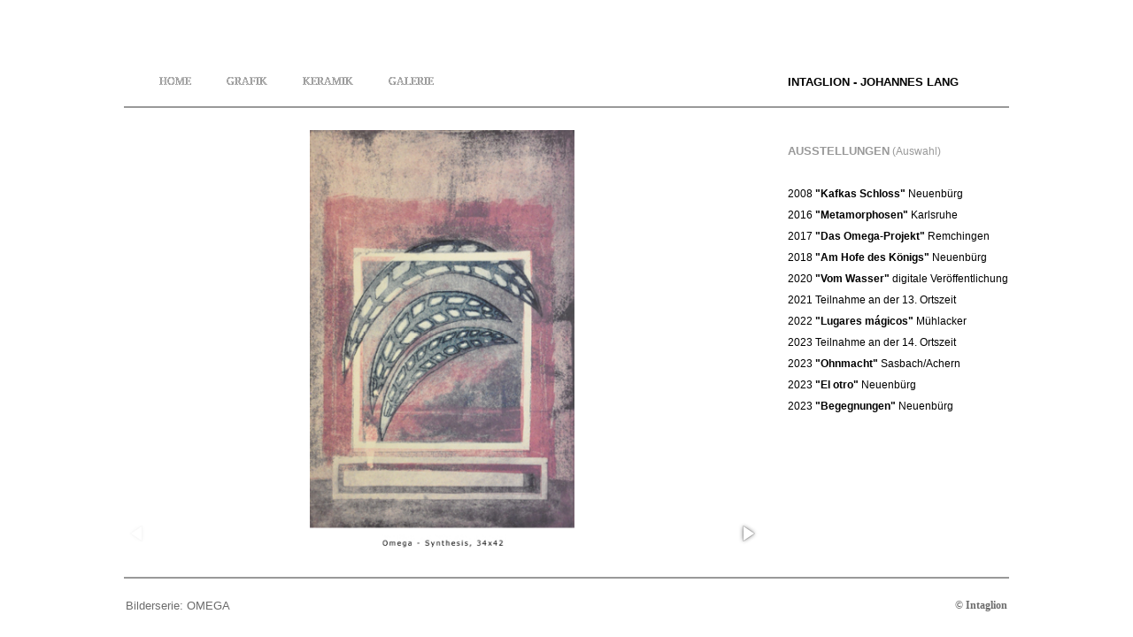

--- FILE ---
content_type: text/html
request_url: http://intaglion.de/ausstellungen.htm
body_size: 1660
content:
<!DOCTYPE html PUBLIC "-//W3C//DTD XHTML 1.0 Transitional//EN" "http://www.w3.org/TR/xhtml1/DTD/xhtml1-transitional.dtd">
<html xmlns="http://www.w3.org/1999/xhtml">
<head>
	<meta http-equiv="Content-Type" content="text/html; charset=utf-8" />

    <link rel="stylesheet" type="text/css" href="css/style.css">

    <!--<script src="http://code.jquery.com/jquery-1.10.2.min.js"></script>-->
    <script src="js/jquery-1.10.2.min.js"></script>

    <!-- Fotorama -->
    <link href="fotorama/fotorama.css" rel="stylesheet">
    <script src="fotorama/fotorama.js"></script>

	<title>INTAGLION - ausstellungen</title>
</head>

<body bgcolor="#FFFFFF">
<font color="#FFFFFF"></font> 
<div id="container">
    	<div id="header"><div class="header-inner">
        	<div id="nav" class="left_frame">
<ul id="menu">
    	<li><a href="index.html">Home</a>        	
      		<ul>
              <li><a href="kontakt.html">Kontakt</a></li>
              <li><a href="Ausstellungen.html">Ausstellungen</a></li>
              <li><a href="Texte.html">Texte</a></li>
              <li><a href="Impressum.html">Impressum</a></li>
              <li><a href="Datenschutz.html">Datenschutz</a></li>
            </ul>

    	  <li><a href="Grafik.html">Grafik</a>
            <ul>
              <li><a href="Metamorphosen.html">Metamorphosen</a></li>
              <li><a href="Argonauten.html">Argonauten</a></li>
              <li><a href="Omega.html">Omega</a></li>
              <li><a href="am hofe.html">Am Hofe</a></li>
              <li><a href="lugares.html">lugares magicos</a></li>
              <li><a href="tsongor.html">Tsongor</a></li>
              <li><a href="dialogo.html">Di&aacute;log</a></li>
              <li><a href="el otro.html">El otro</a></li>
            </ul>
					
    	  <li><a href="Keramik.html">Keramik</a> 
            <ul>
              <li><a href="Objekte.html">Objekte</a></li>
              <li><a href="Vasen.html">Vasen</a></li>
            </ul>
		  </li>		
    	  <li><a href="Galerie.html">Galerie</a>
            <ul>
              <li><a href="Buch.html">Buch</a></li>
              <li><a href="Stelen.html">Stelen</a></li>
              <li><a href="Holzschnitt.html">Holzschnitt</a></li>
            </ul>
		  </li>			
    </ul>
         
        </div>     			
      			<div id="logo" class="right_frame"> 
        			
        <div align="left"><font face="Verdana, Arial, Helvetica, sans-serif" size="2"><b>INTAGLION - JOHANNES LANG</b></font></div>
      			</div>
		 </div>
</div>
        <div id="seperator"></div>

		<div id="content"><div class="content-inner">
        	<div id="image" class="left_frame">
            
                
        <div class="fotorama" 
                    data-width="100%" data-ratio="3/2" data-max-width="100%"
                    data-shuffle="false" data-autoplay="true" data-stopautoplayontouch="false"
                    data-arrows="true" data-click="true" data-swipe="false" data-nav="false" 
                    data-transition="dissolve" data-transition-duration="1000"> 
					<img src="Grafik/omega/Synthesis_kl.jpg">
					<img src="Grafik/omega/Evolution_kl.jpg">
        </div>
      </div>
      <div id="text" class="right_frame"> 
        <p><font color="#999999" face="Verdana, Arial, Helvetica, sans-serif"><font size="2"> 
          <b>AUSSTELLUNGEN</b></font></font><font color="#999999"> (Auswahl)</font><br>
          <br>
          2008 <b>"Kafkas Schloss"</b> Neuenb&uuml;rg<br>
          2016 <b>"Metamorphosen"</b> Karlsruhe<br>
          2017 <b>"Das Omega-Projekt"</b> Remchingen<br>
          2018 <b>"Am Hofe des K&ouml;nigs"</b> Neuenb&uuml;rg<br>
          2020 <b> "Vom Wasser"</b> digitale Ver&ouml;ffentlichung<br>
          2021 Teilnahme an der 13. Ortszeit<br>
          2022 <b> "Lugares m&aacute;gicos"</b> M&uuml;hlacker<br>
          2023 Teilnahme an der 14. Ortszeit<br>
          2023 <b>&quot;Ohnmacht&quot;</b> Sasbach/Achern<br>
          2023 <b>&quot;El otro&quot;</b> Neuenb&uuml;rg<br>
          2023 <b>&quot;Begegnungen&quot; </b>Neuenb&uuml;rg</p>
        <p>&nbsp;</p>
      </div>
        </div>
	</div>
        <div id="seperator"></div>

		<div id="footer"><div class="footer-inner">
            <div id="impressum" class="left_frame">
				<font color="#6c6c6c"><font face="Verdana, Arial, Helvetica, sans-serif" size="2"> 
          			Bilderserie: OMEGA</font></font>
            </div>
            <div id="copyright" class="right_frame">
           	<span>&copy; Intaglion</span></div>
		</div></div>

</div></body>
</html>


--- FILE ---
content_type: text/css
request_url: http://intaglion.de/css/style.css
body_size: 3608
content:
/* CSS Document */ 


#container{ 
	width: 1000px; 
	margin: 20px auto 0; 
	font-family: Tahoma, Geneva, sans-serif; 
	font-size: 12px; 
	background-color: #ffffff; } 
	
#header { 
	width: 100%; 
	height: 100px; 
	background-color: #ffffff; }

.header-inner { 
	padding: 0 0px; 
	background-color: #ffffff; } 

#nav { 
	height: 20px; 
} 

#nav ul { 
	margin: 60px 20px; 
	padding: 0 0px 0; 
	color: #000000; 
} 

/* Main */ 
#menu { 
	width: 100%; 
	margin: 0 0 25px; 
	padding: 25px 0 0 0; 
	list-style: none; 
	background-color: #ffffff;
								
#<font color="">000000</font>; 
	border-radius: 5px; 
} 

#menu li { 
	float: left; 
	padding: 0 0 20px 0; 
	position: relative; 
} 

#menu a { 
	float: left; 
	height: 15px; 
	padding: 0 20px; 
	color: #c0c0c0; 
	text-transform: uppercase; 
	font: 12px/25px verdana; 
	text-decoration: none; 
	text-shadow: 0 0px 0 #000; 
} 

#menu li:hover > a { 
	color: #000000;
} 

*html #menu li a:hover { /* IE6 */ 
	color: #cccccc; 
} 

#menu li:hover > ul { 
	display: block; 
} 

/* Sub-menu */ 
#menu ul { 
	list-style: none; 
	margin: 0; 
	padding: 0; 
	display: none; 
	position: absolute; 
	top: 35px; 
	left: 20px; 
	Z-index: 99999; 
	background-color: #ffffff; 

	-moz-border-radius: 2px; 
	border-radius: 5px; 
	box-shadow: 0 0px 0px #cccccc; 
} 

#menu ul li { 
	float: none; 
	margin: 0; 
	padding: 0; 
	display: block; 
} 

#menu ul li:last-child {
} 

#menu ul a { 
	padding: 10px; 
	height: auto; 
	line-height: 1; 
	display: block; 
	white-space: nowrap; 
	float: none; 
	text-transform: none; 
} 

*html #menu ul a {
 /* IE6 */ 
 	height: 10px; 
	width: 150px; 
} 

*:first-child+html #menu ul a { 
	/* IE7 */ 
	height: 10px; width: 150px; 
} 

#menu ul a:hover { 
	/* background-color: #cccccc; */
	} 
	
#menu ul li:first-child a {
	 border-radius: 5px 5px 0 0; 
} 

#menu ul li:first-child a:hover:after { 
	border-bottom-color: #111; 
} 

#menu ul li:last-child a { 
	border-radius: 0 0 5px 5px; 
} 

/* Clear floated elements */ 

#menu:after { 
	visibility: hidden; 
	display: block; 
	font-size: 0; 
	content: " "; clear: both; height: 0; 
} 

* html #menu { 
	zoom: 1; 
} 

/* IE6 */ *: first-child+html 

#menu { zoom: 1; 
} 

/* IE7 */ 

#logo { 
	height: 35px; 
	float: right; 
	background-color: #ffffff; 
	margin-top: 65px;
} 
#seperator { 
	width: 100%; 
	height: 2px; 
	background-color: #999999; 
} 

#content { 
	width: 100%; 
	height: 530px; 
	background-color: #ffffff; 
} 

.content-inner { 
	padding: 25px 0; 
	//background-color: #FF0; 
} 

#image {
	height: 520px; 
} 

.left_frame{ 
	width: 720px; 
	float: left; 
	padding: 0 10px 10px 0; 
	//background-color: #FFF; } 
	
#text {
	height: 500px; 
	overflow-y: auto; 
} 

#text p { 
	line-height: 2em; 
} 

.right_frame { 
	width: 250px;
	float: right; 
	padding: 0 0 0 10px; 
	background-color: #ffffff; 
} 

#footer { 
	width: 100%; 
	height: 30px; 
	background-color: #ffffff; 
} 
.footer-inner { 
	padding: 10px 2px; 
	//background-color: #FF0; 
} 
#impressum { 
	height: 30px; 
} 

#impressum ul {
	margin: 0; 
	padding: 0; 
} 

#impressum li { 
	list-style: none; 
	float: left; 
	//padding: 55px 25px 0 0; 
	font-weight: bold; 
	padding-right: -15px; 
} 

#impressum li a { 
	text-decoration: none; 
	color: #6C6C6C; 
} 
#impressum li a:hover {
	 color: #fff; 
} 

#impressum a img { 
	padding-top: -5px; 
} 

#copyright { 
	height: 30px; 
	text-align:right; 
	font: bold 12px verdana; 
	color: #6C6C6C; 
	background-color: #ffffff; } 
	
.fotorama__arr {
	top: 95% !important;
}

.volle-breite {
	margin: 25px 130px 0;
}
.volle-hoehe {
	height: 500px;
	padding: 0 0 25px;
}

--- FILE ---
content_type: text/javascript
request_url: http://intaglion.de/fotorama/fotorama.js
body_size: 31947
content:
/*!
 * Fotorama 4.4.6 | http://fotorama.io/license/
 */
!function(a,b,c,d,e){"use strict";function f(a){var b="bez_"+d.makeArray(arguments).join("_").replace(".","p");if("function"!=typeof d.easing[b]){var c=function(a,b){var c=[null,null],d=[null,null],e=[null,null],f=function(f,g){return e[g]=3*a[g],d[g]=3*(b[g]-a[g])-e[g],c[g]=1-e[g]-d[g],f*(e[g]+f*(d[g]+f*c[g]))},g=function(a){return e[0]+a*(2*d[0]+3*c[0]*a)},h=function(a){for(var b,c=a,d=0;++d<14&&(b=f(c,0)-a,!(Math.abs(b)<.001));)c-=b/g(c);return c};return function(a){return f(h(a),1)}};d.easing[b]=function(b,d,e,f,g){return f*c([a[0],a[1]],[a[2],a[3]])(d/g)+e}}return b}function g(){}function h(a,b,c){return Math.max(isNaN(b)?-1/0:b,Math.min(isNaN(c)?1/0:c,a))}function i(a){return a.match(/ma/)&&a.match(/-?\d+(?!d)/g)[a.match(/3d/)?12:4]}function j(a){return yc?+i(a.css("transform")):+a.css("left").replace("px","")}function k(a,b){var c={};return yc?c.transform="translate3d("+(a+(b?.001:0))+"px,0,0)":c.left=a,c}function l(a){return{"transition-duration":a+"ms"}}function m(a,b){return+String(a).replace(b||"px","")||e}function n(a){return/%$/.test(a)&&m(a,"%")}function o(a){return(!!m(a)||!!m(a,"%"))&&a}function p(a,b,c,d){return(a-(d||0))*(b+(c||0))}function q(a,b,c,d){return-Math.round(a/(b+(c||0))-(d||0))}function r(a){var b=a.data();if(!b.tEnd){var c=a[0],d={WebkitTransition:"webkitTransitionEnd",MozTransition:"transitionend",OTransition:"oTransitionEnd otransitionend",msTransition:"MSTransitionEnd",transition:"transitionend"};c.addEventListener(d[jc.prefixed("transition")],function(a){b.tProp&&a.propertyName.match(b.tProp)&&b.onEndFn()},!1),b.tEnd=!0}}function s(a,b,c,d){var e,f=a.data();f&&(f.onEndFn=function(){e||(e=!0,clearTimeout(f.tT),c())},f.tProp=b,clearTimeout(f.tT),f.tT=setTimeout(function(){f.onEndFn()},1.5*d),r(a))}function t(a,b,c){if(a.length){var d=a.data();yc?(a.css(l(0)),d.onEndFn=g,clearTimeout(d.tT)):a.stop();var e=u(b,function(){return j(a)});return a.css(k(e,c)),e}}function u(){for(var a,b=0,c=arguments.length;c>b&&(a=b?arguments[b]():arguments[b],"number"!=typeof a);b++);return a}function v(a,b){return Math.round(a+(b-a)/1.5)}function w(){return w.p=w.p||("https://"===c.protocol?"https://":"http://"),w.p}function x(a){var c=b.createElement("a");return c.href=a,c}function y(a,b){if("string"!=typeof a)return a;a=x(a);var c,d;if(a.host.match(/youtube\.com/)&&a.search){if(c=a.search.split("v=")[1]){var e=c.indexOf("&");-1!==e&&(c=c.substring(0,e)),d="youtube"}}else a.host.match(/youtube\.com|youtu\.be/)?(c=a.pathname.replace(/^\/(embed\/|v\/)?/,"").replace(/\/.*/,""),d="youtube"):a.host.match(/vimeo\.com/)&&(d="vimeo",c=a.pathname.replace(/^\/(video\/)?/,"").replace(/\/.*/,""));return c&&d||!b||(c=a.href,d="custom"),c?{id:c,type:d,s:a.search.replace(/^\?/,"")}:!1}function z(a,b,c){var e,f,g=a.video;return"youtube"===g.type?(f=w()+"img.youtube.com/vi/"+g.id+"/default.jpg",e=f.replace(/\/default.jpg$/,"/hqdefault.jpg"),a.thumbsReady=!0):"vimeo"===g.type?d.ajax({url:w()+"vimeo.com/api/v2/video/"+g.id+".json",dataType:"jsonp",success:function(d){a.thumbsReady=!0,A(b,{img:d[0].thumbnail_large,thumb:d[0].thumbnail_small},a.i,c)}}):a.thumbsReady=!0,{img:e,thumb:f}}function A(a,b,c,e){for(var f=0,g=a.length;g>f;f++){var h=a[f];if(h.i===c&&h.thumbsReady){var i={videoReady:!0};i[Oc]=i[Qc]=i[Pc]=!1,e.splice(f,1,d.extend({},h,i,b));break}}}function B(a){function b(a,b,e){var f=a.children("img").eq(0),g=a.attr("href"),h=a.attr("src"),i=f.attr("src"),j=b.video,k=e?y(g,j===!0):!1;k?g=!1:k=j,c(a,f,d.extend(b,{video:k,img:b.img||g||h||i,thumb:b.thumb||i||h||g}))}function c(a,b,c){var e=c.thumb&&c.img!==c.thumb,f=m(c.width||a.attr("width")),g=m(c.height||a.attr("height"));d.extend(c,{width:f,height:g,thumbratio:Q(c.thumbratio||m(c.thumbwidth||b&&b.attr("width")||e||f)/m(c.thumbheight||b&&b.attr("height")||e||g))})}var e=[];return a.children().each(function(){var a=d(this),f=P(d.extend(a.data(),{id:a.attr("id")}));if(a.is("a, img"))b(a,f,!0);else{if(a.is(":empty"))return;c(a,null,d.extend(f,{html:this,_html:a.html()}))}e.push(f)}),e}function C(a){return 0===a.offsetWidth&&0===a.offsetHeight}function D(a){return!d.contains(b.documentElement,a)}function E(a,b,c){a()?b():setTimeout(function(){E(a,b)},c||100)}function F(a){c.replace(c.protocol+"//"+c.host+c.pathname.replace(/^\/?/,"/")+c.search+"#"+a)}function G(a,b,c){var d=a.data(),e=d.measures;if(e&&(!d.l||d.l.W!==e.width||d.l.H!==e.height||d.l.r!==e.ratio||d.l.w!==b.w||d.l.h!==b.h||d.l.m!==c)){var f=e.width,g=e.height,i=b.w/b.h,j=e.ratio>=i,k="scaledown"===c,l="contain"===c,m="cover"===c;j&&(k||l)||!j&&m?(f=h(b.w,0,k?f:1/0),g=f/e.ratio):(j&&m||!j&&(k||l))&&(g=h(b.h,0,k?g:1/0),f=g*e.ratio),a.css({width:Math.ceil(f),height:Math.ceil(g),marginLeft:Math.floor(-f/2),marginTop:Math.floor(-g/2)}),d.l={W:e.width,H:e.height,r:e.ratio,w:b.w,h:b.h,m:c}}return!0}function H(a,b){var c=a[0];c.styleSheet?c.styleSheet.cssText=b:a.html(b)}function I(a,b,c){return b===c?!1:b>=a?"left":a>=c?"right":"left right"}function J(a,b,c,d){if(!c)return!1;if(!isNaN(a))return a-(d?0:1);for(var e,f=0,g=b.length;g>f;f++){var h=b[f];if(h.id===a){e=f;break}}return e}function K(a,b,c){c=c||{},a.each(function(){var a,e=d(this),f=e.data();f.clickOn||(f.clickOn=!0,d.extend(W(e,{onStart:function(b){a=b,(c.onStart||g).call(this,b)},onMove:c.onMove||g,onEnd:function(d){d.moved||c.tail.checked||b.call(this,a)}}),c.tail))})}function L(a,b){return'<div class="'+a+'">'+(b||"")+"</div>"}function M(a){for(var b=a.length;b;){var c=Math.floor(Math.random()*b--),d=a[b];a[b]=a[c],a[c]=d}return a}function N(a){return"[object Array]"==Object.prototype.toString.call(a)&&d.map(a,function(a){return d.extend({},a)})}function O(a,b){uc.scrollLeft(a).scrollTop(b)}function P(a){if(a){var b={};return d.each(a,function(a,c){b[a.toLowerCase()]=c}),b}}function Q(a){if(a){var b=+a;return isNaN(b)?(b=a.split("/"),+b[0]/+b[1]||e):b}}function R(a,b){a.preventDefault(),b&&a.stopPropagation()}function S(a){return a?">":"<"}function T(a,b){var c=Math.round(b.pos),e=b.onEnd||g;"undefined"!=typeof b.overPos&&b.overPos!==b.pos&&(c=b.overPos,e=function(){T(a,d.extend({},b,{overPos:b.pos,time:Math.max(Hc,b.time/2)}))});var f=d.extend(k(c,b._001),b.width&&{width:b.width});yc?(a.css(d.extend(l(b.time),f)),b.time>10?s(a,"transform",e,b.time):e()):a.stop().animate(f,b.time,Rc,e)}function U(a,b,c,e,f,h){var i="undefined"!=typeof h;if(i||(f.push(arguments),Array.prototype.push.call(arguments,f.length),!(f.length>1))){a=a||d(a),b=b||d(b);var j=a[0],k=b[0],l="crossfade"===e.method,m=function(){if(!m.done){m.done=!0;var a=(i||f.shift())&&f.shift();a&&U.apply(this,a),(e.onEnd||g)(!!a)}},n=e.time/(h||1);c.not(a.addClass(Hb).removeClass(Gb)).not(b.addClass(Gb).removeClass(Hb)).removeClass(Hb+" "+Gb),a.stop(),b.stop(),l&&k&&a.fadeTo(0,0),a.fadeTo(l?n:1,1,l&&m),b.fadeTo(n,0,m),j&&l||k||m()}}function V(a){var b=(a.touches||[])[0]||a;a._x=b.pageX,a._y=b.clientY}function W(c,e){function f(a){return n=d(a.target),t.checked=q=r=!1,l||t.flow||a.touches&&a.touches.length>1||a.which>1||qc&&qc.type!==a.type&&sc||(q=e.select&&n.is(e.select,s))?q:(p="touchstart"===a.type,r=n.is("a, a *",s),V(a),m=qc=a,rc=a.type.replace(/down|start/,"move").replace(/Down/,"Move"),o=t.control,(e.onStart||g).call(s,a,{control:o,$target:n}),l=t.flow=!0,(!p||t.go)&&R(a),void 0)}function h(a){if(a.touches&&a.touches.length>1||Ec&&!a.isPrimary||rc!==a.type||!l)return l&&i(),void 0;V(a);var b=Math.abs(a._x-m._x),c=Math.abs(a._y-m._y),d=b-c,f=(t.go||t.x||d>=0)&&!t.noSwipe,h=0>d;p&&!t.checked?(l=f)&&R(a):(R(a),(e.onMove||g).call(s,a,{touch:p})),t.checked=t.checked||f||h}function i(a){var b=l;t.control=l=!1,b&&(t.flow=!1),!b||r&&!t.checked||(a&&R(a),sc=!0,clearTimeout(tc),tc=setTimeout(function(){sc=!1},1e3),(e.onEnd||g).call(s,{moved:t.checked,$target:n,control:o,touch:p,startEvent:m,aborted:!a||"MSPointerCancel"===a.type}))}function j(){t.flow||setTimeout(function(){t.flow=!0},10)}function k(){t.flow&&setTimeout(function(){t.flow=!1},Gc)}var l,m,n,o,p,q,r,s=c[0],t={};return Ec?(s[Dc]("MSPointerDown",f,!1),b[Dc]("MSPointerMove",h,!1),b[Dc]("MSPointerCancel",i,!1),b[Dc]("MSPointerUp",i,!1)):(s[Dc]&&(s[Dc]("touchstart",f,!1),s[Dc]("touchmove",h,!1),s[Dc]("touchend",i,!1),b[Dc]("touchstart",j,!1),b[Dc]("touchend",k,!1),b[Dc]("touchcancel",k,!1),a[Dc]("scroll",k,!1)),c.on("mousedown",f),vc.on("mousemove",h).on("mouseup",i)),c.on("click","a",function(a){t.checked&&R(a)}),t}function X(a,b){function c(c){j=l=c._x,q=d.now(),p=[[q,j]],m=n=C.noMove?0:t(a,(b.getPos||g)(),b._001),(b.onStart||g).call(A,c)}function e(a,b){s=B.min,u=B.max,w=B.snap,x=a.altKey,z=!1,y=b.control,y||c(a)}function f(e,f){y&&(y=!1,c(e)),C.noSwipe||(l=e._x,p.push([d.now(),l]),n=m-(j-l),o=I(n,s,u),s>=n?n=v(n,s):n>=u&&(n=v(n,u)),C.noMove||(a.css(k(n,b._001)),z||(z=!0,f.touch||Ec||a.addClass(Wb)),(b.onMove||g).call(A,e,{pos:n,edge:o})))}function i(c){if(!y){c.touch||Ec||a.removeClass(Wb),r=(new Date).getTime();for(var e,f,i,j,k,o,q,t,v,z=r-Gc,B=null,C=Hc,D=b.friction,E=p.length-1;E>=0;E--){if(e=p[E][0],f=Math.abs(e-z),null===B||i>f)B=e,j=p[E][1];else if(B===z||f>i)break;i=f}q=h(n,s,u);var F=j-l,G=F>=0,H=r-B,I=H>Gc,J=!I&&n!==m&&q===n;w&&(q=h(Math[J?G?"floor":"ceil":"round"](n/w)*w,s,u),s=u=q),J&&(w||q===n)&&(v=-(F/H),C*=h(Math.abs(v),b.timeLow,b.timeHigh),k=Math.round(n+v*C/D),w||(q=k),(!G&&k>u||G&&s>k)&&(o=G?s:u,t=k-o,w||(q=o),t=h(q+.03*t,o-50,o+50),C=Math.abs((n-t)/(v/D)))),C*=x?10:1,(b.onEnd||g).call(A,d.extend(c,{pos:n,newPos:q,overPos:t,time:C,moved:I?w:Math.abs(n-m)>(w?0:3)}))}}var j,l,m,n,o,p,q,r,s,u,w,x,y,z,A=a[0],B=a.data(),C={};return C=d.extend(W(b.$wrap,{onStart:e,onMove:f,onEnd:i,select:b.select,control:b.control}),C)}function Y(a,b){var c,e,f,h=a[0],i={prevent:{}};return h[Dc]&&h[Dc](Fc,function(a){var h=a.wheelDeltaY||-1*a.deltaY||0,j=a.wheelDeltaX||-1*a.deltaX||0,k=Math.abs(j)>Math.abs(h),l=S(0>j),m=e===l,n=d.now(),o=Gc>n-f;e=l,f=n,k&&i.ok&&(!i.prevent[l]||c)&&(R(a,!0),c&&m&&o||(b.shift&&(c=!0,clearTimeout(i.t),i.t=setTimeout(function(){c=!1},Ic)),(b.onEnd||g)(a,b.shift?l:j)))},!1),i}function Z(){d.each(d.Fotorama.instances,function(a,b){b.index=a})}function $(a){d.Fotorama.instances.push(a),Z()}function _(a){d.Fotorama.instances.splice(a.index,1),Z()}var ab="fotorama",bb="fullscreen",cb=ab+"__wrap",db=cb+"--css2",eb=cb+"--css3",fb=cb+"--video",gb=cb+"--fade",hb=cb+"--slide",ib=cb+"--no-controls",jb=cb+"--no-shadows",kb=cb+"--pan-y",lb=cb+"--rtl",mb=ab+"__stage",nb=mb+"__frame",ob=nb+"--video",pb=mb+"__shaft",qb=mb+"--only-active",rb=ab+"__grab",sb=ab+"__pointer",tb=ab+"__arr",ub=tb+"--disabled",vb=tb+"--prev",wb=tb+"--next",xb=ab+"__nav",yb=xb+"-wrap",zb=xb+"__shaft",Ab=xb+"--dots",Bb=xb+"--thumbs",Cb=xb+"__frame",Db=Cb+"--dot",Eb=Cb+"--thumb",Fb=ab+"__fade",Gb=Fb+"-front",Hb=Fb+"-rear",Ib=ab+"__shadow",Jb=Ib+"s",Kb=Jb+"--left",Lb=Jb+"--right",Mb=ab+"__active",Nb=ab+"__select",Ob=ab+"--hidden",Pb=ab+"--fullscreen",Qb=ab+"__fullscreen-icon",Rb=ab+"__error",Sb=ab+"__loading",Tb=ab+"__loaded",Ub=Tb+"--full",Vb=Tb+"--img",Wb=ab+"__grabbing",Xb=ab+"__img",Yb=Xb+"--full",Zb=ab+"__dot",$b=ab+"__thumb",_b=$b+"-border",ac=ab+"__html",bc=ab+"__video",cc=bc+"-play",dc=bc+"-close",ec=ab+"__caption",fc=ab+"__caption__wrap",gc=ab+"__oooo",hc=d&&d.fn.jquery.split(".");if(!hc||hc[0]<1||1==hc[0]&&hc[1]<8)throw"Fotorama requires jQuery 1.8 or later and will not run without it.";var ic={},jc=function(a,b,c){function d(a){r.cssText=a}function e(a,b){return typeof a===b}function f(a,b){return!!~(""+a).indexOf(b)}function g(a,b){for(var d in a){var e=a[d];if(!f(e,"-")&&r[e]!==c)return"pfx"==b?e:!0}return!1}function h(a,b,d){for(var f in a){var g=b[a[f]];if(g!==c)return d===!1?a[f]:e(g,"function")?g.bind(d||b):g}return!1}function i(a,b,c){var d=a.charAt(0).toUpperCase()+a.slice(1),f=(a+" "+u.join(d+" ")+d).split(" ");return e(b,"string")||e(b,"undefined")?g(f,b):(f=(a+" "+v.join(d+" ")+d).split(" "),h(f,b,c))}var j,k,l,m="2.6.2",n={},o=b.documentElement,p="modernizr",q=b.createElement(p),r=q.style,s=({}.toString," -webkit- -moz- -o- -ms- ".split(" ")),t="Webkit Moz O ms",u=t.split(" "),v=t.toLowerCase().split(" "),w={},x=[],y=x.slice,z=function(a,c,d,e){var f,g,h,i,j=b.createElement("div"),k=b.body,l=k||b.createElement("body");if(parseInt(d,10))for(;d--;)h=b.createElement("div"),h.id=e?e[d]:p+(d+1),j.appendChild(h);return f=["&#173;",'<style id="s',p,'">',a,"</style>"].join(""),j.id=p,(k?j:l).innerHTML+=f,l.appendChild(j),k||(l.style.background="",l.style.overflow="hidden",i=o.style.overflow,o.style.overflow="hidden",o.appendChild(l)),g=c(j,a),k?j.parentNode.removeChild(j):(l.parentNode.removeChild(l),o.style.overflow=i),!!g},A={}.hasOwnProperty;l=e(A,"undefined")||e(A.call,"undefined")?function(a,b){return b in a&&e(a.constructor.prototype[b],"undefined")}:function(a,b){return A.call(a,b)},Function.prototype.bind||(Function.prototype.bind=function(a){var b=this;if("function"!=typeof b)throw new TypeError;var c=y.call(arguments,1),d=function(){if(this instanceof d){var e=function(){};e.prototype=b.prototype;var f=new e,g=b.apply(f,c.concat(y.call(arguments)));return Object(g)===g?g:f}return b.apply(a,c.concat(y.call(arguments)))};return d}),w.csstransforms3d=function(){var a=!!i("perspective");return a};for(var B in w)l(w,B)&&(k=B.toLowerCase(),n[k]=w[B](),x.push((n[k]?"":"no-")+k));return n.addTest=function(a,b){if("object"==typeof a)for(var d in a)l(a,d)&&n.addTest(d,a[d]);else{if(a=a.toLowerCase(),n[a]!==c)return n;b="function"==typeof b?b():b,"undefined"!=typeof enableClasses&&enableClasses&&(o.className+=" "+(b?"":"no-")+a),n[a]=b}return n},d(""),q=j=null,n._version=m,n._prefixes=s,n._domPrefixes=v,n._cssomPrefixes=u,n.testProp=function(a){return g([a])},n.testAllProps=i,n.testStyles=z,n.prefixed=function(a,b,c){return b?i(a,b,c):i(a,"pfx")},n}(a,b),kc={ok:!1,is:function(){return!1},request:function(){},cancel:function(){},event:"",prefix:""},lc="webkit moz o ms khtml".split(" ");if("undefined"!=typeof b.cancelFullScreen)kc.ok=!0;else for(var mc=0,nc=lc.length;nc>mc;mc++)if(kc.prefix=lc[mc],"undefined"!=typeof b[kc.prefix+"CancelFullScreen"]){kc.ok=!0;break}kc.ok&&(kc.event=kc.prefix+"fullscreenchange",kc.is=function(){switch(this.prefix){case"":return b.fullScreen;case"webkit":return b.webkitIsFullScreen;default:return b[this.prefix+"FullScreen"]}},kc.request=function(a){return""===this.prefix?a.requestFullScreen():a[this.prefix+"RequestFullScreen"]()},kc.cancel=function(){return""===this.prefix?b.cancelFullScreen():b[this.prefix+"CancelFullScreen"]()});var oc,pc,qc,rc,sc,tc,uc=d(a),vc=d(b),wc="quirks"===c.hash.replace("#",""),xc=jc.csstransforms3d,yc=xc&&!wc,zc=xc||"CSS1Compat"===b.compatMode,Ac=kc.ok,Bc=navigator.userAgent.match(/Android|webOS|iPhone|iPad|iPod|BlackBerry|Windows Phone/i),Cc=!yc||Bc,Dc="addEventListener",Ec=a.navigator.msPointerEnabled,Fc="onwheel"in b.createElement("div")?"wheel":b.onmousewheel!==e?"mousewheel":"DOMMouseScroll",Gc=250,Hc=300,Ic=1400,Jc=5e3,Kc=2,Lc=64,Mc=500,Nc=333,Oc="$stageFrame",Pc="$navDotFrame",Qc="$navThumbFrame",Rc=f([.1,0,.25,1]);jQuery.Fotorama=function(a,f){function i(){d.each(jd,function(a,b){if(!b.i){b.i=Vd++;var c=y(b.video,!0);if(c){var d={};b.video=c,b.img||b.thumb?b.thumbsReady=!0:d=z(b,jd,Rd),A(jd,{img:d.img,thumb:d.thumb},b.i,Rd)}}})}function j(a){var b="keydown."+ab,c="keydown."+ab+Sd,d="resize."+ab+Sd;a?(vc.on(c,function(a){md&&27===a.keyCode?(R(a),ad(md,!0,!0)):(Rd.fullScreen||f.keyboard&&!Rd.index)&&(27===a.keyCode?(R(a),Rd.cancelFullScreen()):39===a.keyCode||40===a.keyCode&&Rd.fullScreen?(R(a),Rd.show({index:">",slow:a.altKey,user:!0})):(37===a.keyCode||38===a.keyCode&&Rd.fullScreen)&&(R(a),Rd.show({index:"<",slow:a.altKey,user:!0})))}),Rd.index||vc.off(b).on(b,"textarea, input, select",function(a){!pc.hasClass(bb)&&a.stopPropagation()}),uc.on(d,Rd.resize)):(vc.off(c),uc.off(d))}function r(b){b!==r.f&&(b?(a.html("").addClass(ab+" "+Td).append(Zd).before(Xd).before(Yd),$(Rd)):(Zd.detach(),Xd.detach(),Yd.detach(),a.html(Wd.urtext).removeClass(Td),_(Rd)),j(b),r.f=b)}function s(){jd=Rd.data=jd||N(f.data)||B(a),kd=Rd.size=jd.length,!id.ok&&f.shuffle&&M(jd),i(),re=W(re),kd&&r(!0)}function v(){var a=2>kd||md;ue.noMove=a||Bd,ue.noSwipe=a||!f.swipe,_d.toggleClass(rb,!ue.noMove&&!ue.noSwipe),Ec&&Zd.toggleClass(kb,!ue.noSwipe)}function w(a){a===!0&&(a=""),f.autoplay=Math.max(+a||Jc,1.5*Ed)}function x(a){return a?"add":"remove"}function C(){Rd.options=f=P(f),Bd="crossfade"===f.transition||"dissolve"===f.transition,vd=f.loop&&(kd>2||Bd),Ed=+f.transitionduration||Hc,Gd="rtl"===f.direction;var a={add:[],remove:[]};kd>1?(wd=f.nav,yd="top"===f.navposition,a.remove.push(Nb),de.toggle(f.arrows)):(wd=!1,de.hide()),xc(),Bc(),f.autoplay&&w(f.autoplay),Cd=m(f.thumbwidth)||Lc,Dd=m(f.thumbheight)||Lc,ve.ok=xe.ok=f.trackpad&&!Cc,v(),Uc(f,!0),xd="thumbs"===wd,xd?(mc(kd,"navThumb"),ld=ie,Qd=Qc,H(Xd,d.Fotorama.jst.style({w:Cd,h:Dd,b:f.thumbborderwidth,m:f.thumbmargin,s:Sd,q:!zc})),fe.addClass(Bb).removeClass(Ab)):"dots"===wd?(mc(kd,"navDot"),ld=he,Qd=Pc,fe.addClass(Ab).removeClass(Bb)):(wd=!1,fe.removeClass(Bb+" "+Ab)),wd&&(yd?ee.insertBefore($d):ee.insertAfter($d),sc.nav=!1,sc(ld,ge,"nav")),zd=f.allowfullscreen,zd?(me.appendTo($d),Ad=Ac&&"native"===zd):(me.detach(),Ad=!1),a[x(Bd)].push(gb),a[x(!Bd)].push(hb),a[x(Gd)].push(lb),Fd=f.shadows&&!Cc,a[x(!Fd)].push(jb),jc(),Zd.addClass(a.add.join(" ")).removeClass(a.remove.join(" ")),se=d.extend({},f)}function V(a){return 0>a?(kd+a%kd)%kd:a>=kd?a%kd:a}function W(a){return h(a,0,kd-1)}function Z(a){return vd?V(a):W(a)}function Fb(a){return a>0||vd?a-1:!1}function Gb(a){return kd-1>a||vd?a+1:!1}function Hb(){je.min=vd?-1/0:-p(kd-1,te.w,f.margin,pd),je.max=vd?1/0:-p(0,te.w,f.margin,pd),je.snap=te.w+f.margin}function Ib(){ke.min=Math.min(0,te.W-ge.width()),ke.max=0,ge.toggleClass(rb,!(we.noMove=ke.min===ke.max))}function Wb(a,b,c){if("number"==typeof a){a=new Array(a);var e=!0}return d.each(a,function(a,d){if(e&&(d=a),"number"==typeof d){var f=jd[V(d)];if(f){var g="$"+b+"Frame",h=f[g];c.call(this,a,d,f,h,g,h&&h.data())}}})}function bc(a,b,c,d){(!Hd||"*"===Hd&&d===ud)&&(a=o(f.width)||o(a)||Mc,b=o(f.height)||o(b)||Nc,Rd.resize({width:a,ratio:f.ratio||c||a/b},0,d===ud?!0:"*"))}function hc(a,b,c,e,g){Wb(a,b,function(a,h,i,j,k,l){function m(a){var b=V(h);Vc(a,{index:b,src:v,frame:jd[b]})}function n(){s.remove(),d.Fotorama.cache[v]="error",i.html&&"stage"===b||!w||w===v?(!v||i.html||q?"stage"===b&&(j.trigger("f:load").removeClass(Sb+" "+Rb).addClass(Tb),m("load"),bc()):(j.trigger("f:error").removeClass(Sb).addClass(Rb),m("error")),l.state="error",!(kd>1)||i.html||i.deleted||i.video||q||(i.deleted=!0,Rd.splice(h,1))):(i[u]=v=w,hc([h],b,c,e,!0))}function o(){var a=r.width,g=r.height,k=a/g;t.measures={width:a,height:g,ratio:k},bc(a,g,k,h),s.off("load error").addClass(Xb+(q?" "+Yb:"")).prependTo(j),G(s,c||te,e||i.fit||f.fit),d.Fotorama.cache[v]=l.state="loaded",setTimeout(function(){j.trigger("f:load").removeClass(Sb+" "+Rb).addClass(Tb+" "+(q?Ub:Vb)),"stage"===b&&m("load")},5)}function p(){var a=10;E(function(){return!Od||!a--&&!Cc},function(){o()})}if(j){var q=Rd.fullScreen&&i.full&&i.full!==i.img&&!l.$full&&"stage"===b;if(!l.$img||g||q){var r=new Image,s=d(r),t=s.data();l[q?"$full":"$img"]=s;var u="stage"===b?q?"full":"img":"thumb",v=i[u],w=q?null:i["stage"===b?"thumb":"img"];if("navThumb"===b&&(j=l.$wrap),!v)return n(),void 0;d.Fotorama.cache[v]?!function x(){"error"===d.Fotorama.cache[v]?n():"loaded"===d.Fotorama.cache[v]?setTimeout(p,0):setTimeout(x,100)}():(d.Fotorama.cache[v]="*",s.on("load",p).on("error",n)),l.state="",r.src=v}}})}function ic(a){jc(!0),Ee.appendTo(a),De=0,Fe(),Ce=setInterval(Fe,200)}function jc(a){a||Ee.detach(),clearInterval(Ce)}function lc(){var a=Rd.activeFrame[Oc];a&&!a.data().state&&(ic(a),a.on("f:load f:error",function(){a.off("f:load f:error"),jc()}))}function mc(a,b){Wb(a,b,function(a,c,e,g,h,i){g||(g=e[h]=Zd[h].clone(),i=g.data(),i.data=e,"stage"===b?(e.html&&d('<div class="'+ac+'"></div>').append(e._html?d(e.html).removeAttr("id").html(e._html):e.html).appendTo(g),f.captions&&e.caption&&d(L(ec,L(fc,e.caption))).appendTo(g),e.video&&g.addClass(ob).append(oe.clone()),ae=ae.add(g)):"navDot"===b?he=he.add(g):"navThumb"===b&&(i.$wrap=g.children(":first"),ie=ie.add(g),e.video&&g.append(oe.clone())))})}function nc(a,b,c){return a&&a.length&&G(a,b,c)}function qc(a){Wb(a,"stage",function(a,b,c,e,g,h){if(e){ze[Oc][V(b)]=e.css(d.extend({left:Bd?0:p(b,te.w,f.margin,pd)},Bd&&l(0))),D(e[0])&&(e.appendTo(_d),ad(c.$video));var i=c.fit||f.fit;nc(h.$img,te,i),nc(h.$full,te,i)}})}function rc(a,b){if("thumbs"===wd&&!isNaN(a)){var c=-a,e=-a+te.w;ie.each(function(){var a=d(this),f=a.data(),g=f.eq,h={h:Dd},i="cover";h.w=f.w,f.l+f.w<c||f.l>e||nc(f.$img,h,i)||b&&hc([g],"navThumb",h,i)})}}function sc(a,b,c){if(!sc[c]){var e="nav"===c&&xd,g=0;b.append(a.filter(function(){for(var a,b=d(this),c=b.data(),e=0,f=jd.length;f>e;e++)if(c.data===jd[e]){a=!0,c.eq=e;break}return a||b.remove()&&!1}).sort(function(a,b){return d(a).data().eq-d(b).data().eq}).each(function(){if(e){var a=d(this),b=a.data(),c=Math.round(Dd*b.data.thumbratio)||Cd;b.l=g,b.w=c,a.css({width:c}),g+=c+f.thumbmargin}})),sc[c]=!0}}function tc(a){return a-Ae>te.w/3}function wc(a){return!(vd||re+a&&re-kd+a||md)}function xc(){be.toggleClass(ub,wc(0)),ce.toggleClass(ub,wc(1))}function Bc(){ve.ok&&(ve.prevent={"<":wc(0),">":wc(1)})}function Dc(a){var b,c,d=a.data();return xd?(b=d.l,c=d.w):(b=a.position().left,c=a.width()),{c:b+c/2,min:-b+10*f.thumbmargin,max:-b+te.w-c-10*f.thumbmargin}}function Fc(a){var b=Rd.activeFrame[Qd].data();T(le,{time:.9*a,pos:b.l,width:b.w-2*f.thumbborderwidth})}function Ic(a){var b=jd[a.guessIndex][Qd];if(b){var c=ke.min!==ke.max,d=c&&Dc(Rd.activeFrame[Qd]),e=c&&(a.keep&&Ic.l?Ic.l:h((a.coo||te.w/2)-Dc(b).c,d.min,d.max)),f=c&&h(e,ke.min,ke.max),g=.9*a.time;T(ge,{time:g,pos:f||0,onEnd:function(){rc(f,!0)}}),_c(fe,I(f,ke.min,ke.max)),Ic.l=e}}function Kc(){Rc(Qd),ye[Qd].push(Rd.activeFrame[Qd].addClass(Mb))}function Rc(a){for(var b=ye[a];b.length;)b.shift().removeClass(Mb)}function Sc(a){var b=ze[a];d.each(od,function(a,c){delete b[V(c)]}),d.each(b,function(a,c){delete b[a],c.detach()})}function Tc(a){pd=qd=re;var b=Rd.activeFrame,c=b[Oc];c&&(Rc(Oc),ye[Oc].push(c.addClass(Mb)),a||Rd.show.onEnd(!0),t(_d,0,!0),Sc(Oc),qc(od),Hb(),Ib())}function Uc(a,b){a&&d.extend(te,{width:a.width||te.width,height:a.height,minwidth:a.minwidth,maxwidth:a.maxwidth,minheight:a.minheight,maxheight:a.maxheight,ratio:Q(a.ratio)})&&!b&&d.extend(f,{width:te.width,height:te.height,minwidth:te.minwidth,maxwidth:te.maxwidth,minheight:te.minheight,maxheight:te.maxheight,ratio:te.ratio})}function Vc(b,c,d){a.trigger(ab+":"+b,[Rd,c]),Rd.prevent[b]?delete Rd.prevent[b]:(d||g)()}function Wc(){clearTimeout(Xc.t),Od=1,f.stopautoplayontouch?Rd.stopAutoplay():Ld=!0}function Xc(){Xc.t=setTimeout(function(){Od=0},Hc+Gc)}function Yc(){Ld=!(!md&&!Md)}function Zc(){if(clearTimeout(Zc.t),!f.autoplay||Ld)return Rd.autoplay&&(Rd.autoplay=!1,Vc("stopautoplay")),void 0;Rd.autoplay||(Rd.autoplay=!0,Vc("startautoplay"));var a=re,b=Rd.activeFrame[Oc].data();E(function(){return b.state||a!==re},function(){Zc.t=setTimeout(function(){Ld||a!==re||Rd.show(vd?S(!Gd):V(re+(Gd?-1:1)))},f.autoplay)})}function $c(){Rd.fullScreen&&(Rd.fullScreen=!1,Ac&&kc.cancel(Ud),pc.removeClass(bb),oc.removeClass(bb),a.removeClass(Pb).insertAfter(Yd),te=d.extend({},Nd),ad(md,!0,!0),ed("x",!1),Rd.resize(),hc(od,"stage"),O(Jd,Id),Vc("fullscreenexit"))}function _c(a,b){Fd&&(a.removeClass(Kb+" "+Lb),b&&!md&&a.addClass(b.replace(/^|\s/g," "+Jb+"--")))}function ad(a,b,c){b&&(Zd.removeClass(fb),md=!1,v()),a&&a!==md&&(a.remove(),Vc("unloadvideo")),c&&(Yc(),Zc())}function bd(a){Zd.toggleClass(ib,a)}function cd(a){if(!ue.flow){var b=a?a.pageX:cd.x,c=b&&!wc(tc(b))&&f.click;cd.p===c||!Bd&&f.swipe||!$d.toggleClass(sb,c)||(cd.p=c,cd.x=b)}}function dd(a,b){var c=a.target,g=d(c);g.hasClass(cc)?Rd.playVideo():c===ne?Rd[(Rd.fullScreen?"cancel":"request")+"FullScreen"]():md?c===qe&&ad(md,!0,!0):Vc("stagetap",e,function(){b?bd():f.click&&Rd.show({index:a.shiftKey||S(tc(a._x)),slow:a.altKey,user:!0})})}function ed(a,b){ue[a]=we[a]=b}function fd(a,b){var c=d(this).data().eq;Rd.show({index:c,slow:a.altKey,user:!0,coo:a._x-fe.offset().left,time:b})}function gd(){if(s(),C(),!gd.i){gd.i=!0;var a=f.startindex;(a||f.hash&&c.hash)&&(ud=J(a||c.hash.replace(/^#/,""),jd,0===Rd.index||a,a)),re=pd=qd=rd=ud=Z(ud)||0}if(kd){if(hd())return;md&&ad(md,!0),od=[],Sc(Oc),Rd.show({index:re,time:0}),Rd.resize()}else Rd.destroy()}function hd(){return!hd.f===Gd?(hd.f=Gd,re=kd-1-re,Rd.reverse(),!0):void 0}function id(){id.ok||(id.ok=!0,Vc("ready"))}oc=oc||d("html"),pc=pc||d("body");var jd,kd,ld,md,nd,od,pd,qd,rd,sd,td,ud,vd,wd,xd,yd,zd,Ad,Bd,Cd,Dd,Ed,Fd,Gd,Hd,Id,Jd,Kd,Ld,Md,Nd,Od,Pd,Qd,Rd=this,Sd=d.now(),Td=ab+Sd,Ud=a[0],Vd=1,Wd=a.data(),Xd=d("<style></style>"),Yd=d(L(Ob)),Zd=d(L(cb)),$d=d(L(mb)).appendTo(Zd),_d=($d[0],d(L(pb)).appendTo($d)),ae=d(),be=d(L(tb+" "+vb)),ce=d(L(tb+" "+wb)),de=be.add(ce).appendTo($d),ee=d(L(yb)),fe=d(L(xb)).appendTo(ee),ge=d(L(zb)).appendTo(fe),he=d(),ie=d(),je=_d.data(),ke=ge.data(),le=d(L(_b)).appendTo(ge),me=d(L(Qb)),ne=me[0],oe=d(L(cc)),pe=d(L(dc)).appendTo($d),qe=pe[0],re=!1,se={},te={},ue={},ve={},we={},xe={},ye={},ze={},Ae=0,Be=[];Zd[Oc]=d(L(nb)),Zd[Qc]=d(L(Cb+" "+Eb,L($b))),Zd[Pc]=d(L(Cb+" "+Db,L(Zb))),ye[Oc]=[],ye[Qc]=[],ye[Pc]=[],ze[Oc]={},Rd.prevent={},Zd.addClass(yc?eb:db),Wd.fotorama=this;var Ce,De,Ee=d(L("",L(gc))),Fe=function(){Ee.attr("class",gc+" "+gc+"--"+De),De++,De>4&&(De=0)};Rd.startAutoplay=function(a){return Rd.autoplay?this:(Ld=Md=!1,w(a||f.autoplay),Zc(),this)},Rd.stopAutoplay=function(){return Rd.autoplay&&(Ld=Md=!0,Zc()),this},Rd.show=function(a){var b;"object"!=typeof a?(b=a,a={}):b=a.index,b=">"===b?qd+1:"<"===b?qd-1:"<<"===b?0:">>"===b?kd-1:b,b=isNaN(b)?J(b,jd,!0):b,b="undefined"==typeof b?re||0:b,Rd.activeIndex=re=Z(b),sd=Fb(re),td=Gb(re),od=[re,sd,td],qd=vd?b:re;var c=Math.abs(rd-qd),d=u(a.time,function(){return Math.min(Ed*(1+(c-1)/12),2*Ed)}),e=a.overPos;a.slow&&(d*=10),Rd.activeFrame=nd=jd[re],ad(md,nd.i!==jd[V(pd)].i),mc(od,"stage"),qc(Cc?[qd]:[qd,Fb(qd),Gb(qd)]),ed("go",!0),Vc("show",{user:a.user,time:d});var g=Rd.show.onEnd=function(b){g.ok||(g.ok=!0,lc(),hc(od,"stage"),b||Tc(!0),Vc("showend",{user:a.user}),ed("go",!1),Bc(),cd(),Yc(),Zc())};if(Bd){var i=nd[Oc],j=re!==rd?jd[rd][Oc]:null;U(i,j,ae,{time:d,method:f.transition,onEnd:g},Be)}else T(_d,{pos:-p(qd,te.w,f.margin,pd),overPos:e,time:d,onEnd:g,_001:!0});if(xc(),wd){Kc();var k=W(re+h(qd-rd,-1,1));Ic({time:d,coo:k!==re&&a.coo,guessIndex:"undefined"!=typeof a.coo?k:re}),xd&&Fc(d)}return Kd="undefined"!=typeof rd&&rd!==re,rd=re,f.hash&&Kd&&!Rd.eq&&F(nd.id||re+1),this},Rd.requestFullScreen=function(){return zd&&!Rd.fullScreen&&(Id=uc.scrollTop(),Jd=uc.scrollLeft(),O(0,0),ed("x",!0),Nd=d.extend({},te),a.addClass(Pb).appendTo(pc.addClass(bb)),oc.addClass(bb),ad(md,!0,!0),Rd.fullScreen=!0,Ad&&kc.request(Ud),Rd.resize(),hc(od,"stage"),lc(),Vc("fullscreenenter")),this},Rd.cancelFullScreen=function(){return Ad&&kc.is()?kc.cancel(b):$c(),this},b.addEventListener&&b.addEventListener(kc.event,function(){!jd||kc.is()||md||$c()},!1),Rd.resize=function(a){if(!jd)return this;Uc(Rd.fullScreen?{width:"100%",maxwidth:null,minwidth:null,height:"100%",maxheight:null,minheight:null}:P(a),Rd.fullScreen);var b=arguments[1]||0,c=arguments[2],d=te.width,e=te.height,g=te.ratio,i=uc.height()-(wd?fe.height():0);return o(d)&&(Zd.css({width:d,minWidth:te.minwidth,maxWidth:te.maxwidth}),d=te.W=te.w=Zd.width(),f.glimpse&&(te.w-=Math.round(2*(n(f.glimpse)/100*d||m(f.glimpse)))),_d.css({width:te.w,marginLeft:(te.W-te.w)/2}),e=n(e)/100*i||m(e),e=e||g&&d/g,e&&(d=Math.round(d),e=te.h=Math.round(h(e,n(te.minheight)/100*i||m(te.minheight),n(te.maxheight)/100*i||m(te.maxheight))),Tc(),$d.addClass(qb).stop().animate({width:d,height:e},b,function(){$d.removeClass(qb)}),wd&&(fe.stop().animate({width:d},b),Ic({guessIndex:re,time:b,keep:!0}),xd&&sc.nav&&Fc(b)),Hd=c||!0,id())),Ae=$d.offset().left,this},Rd.setOptions=function(a){return d.extend(f,a),gd(),this},Rd.shuffle=function(){return jd&&M(jd)&&gd(),this},Rd.destroy=function(){return Rd.cancelFullScreen(),Rd.stopAutoplay(),jd=Rd.data=null,r(),od=[],Sc(Oc),this},Rd.playVideo=function(){var a=Rd.activeFrame,b=a.video,c=re;return"object"==typeof b&&a.videoReady&&(Ad&&Rd.fullScreen&&Rd.cancelFullScreen(),E(function(){return!kc.is()||c!==re},function(){c===re&&(a.$video=a.$video||d(d.Fotorama.jst.video(b)),a.$video.appendTo(a[Oc]),Zd.addClass(fb),md=a.$video,v(),Vc("loadvideo"))})),this},Rd.stopVideo=function(){return ad(md,!0,!0),this},$d.on("mousemove",cd),ue=X(_d,{onStart:Wc,onMove:function(a,b){_c($d,b.edge)},onEnd:function(a){_c($d),Xc();var b=(Ec&&!Pd||a.touch)&&f.arrows;if(a.moved||b&&a.pos!==a.newPos){var c=q(a.newPos,te.w,f.margin,pd);Rd.show({index:c,time:Bd?Ed:a.time,overPos:a.overPos,user:!0})}else a.aborted||dd(a.startEvent,b)},getPos:function(){return-p(qd,te.w,f.margin,pd)},_001:!0,timeLow:1,timeHigh:1,friction:2,select:"."+Nb+", ."+Nb+" *",$wrap:$d}),we=X(ge,{onStart:Wc,onMove:function(a,b){_c(fe,b.edge)},onEnd:function(a){function b(){Ic.l=a.newPos,Yc(),Zc(),rc(a.newPos,!0)}if(Xc(),a.moved)a.pos!==a.newPos?(T(ge,{time:a.time,pos:a.newPos,overPos:a.overPos,onEnd:b}),rc(a.newPos),Fd&&_c(fe,I(a.newPos,ke.min,ke.max))):b();else{var c=a.$target.closest("."+Cb,ge)[0];c&&fd.call(c,a.startEvent)}},timeLow:.5,timeHigh:2,friction:5,$wrap:fe}),ve=Y($d,{shift:!0,onEnd:function(a,b){Wc(),Xc(),Rd.show({index:b,slow:a.altKey})}}),xe=Y(fe,{onEnd:function(a,b){Wc(),Xc();var c=t(ge)+.25*b;ge.css(k(h(c,ke.min,ke.max))),Fd&&_c(fe,I(c,ke.min,ke.max)),xe.prevent={"<":c>=ke.max,">":c<=ke.min},clearTimeout(xe.t),xe.t=setTimeout(function(){rc(c,!0)},Gc),rc(c)}}),Zd.hover(function(){setTimeout(function(){Od||(Pd=!0,bd(!Pd))},0)},function(){Pd&&(Pd=!1,bd(!Pd))}),K(de,function(a){R(a),md?ad(md,!0,!0):(Xc(),Rd.show({index:de.index(this)?">":"<",slow:a.altKey,user:!0}))},{onStart:function(){Wc(),ue.control=!0},tail:ue}),d.each("load push pop shift unshift reverse sort splice".split(" "),function(a,b){Rd[b]=function(){return jd=jd||[],"load"!==b?Array.prototype[b].apply(jd,arguments):arguments[0]&&"object"==typeof arguments[0]&&arguments[0].length&&(jd=N(arguments[0])),gd(),Rd}}),gd()},d.fn.fotorama=function(b){return this.each(function(){var c=this,e=d(this),f=e.data(),g=f.fotorama;g?g.setOptions(b):E(function(){return!C(c)},function(){f.urtext=e.html(),new d.Fotorama(e,d.extend({},{width:null,minwidth:null,maxwidth:"100%",height:null,minheight:null,maxheight:null,ratio:null,margin:Kc,glimpse:0,nav:"dots",navposition:"bottom",thumbwidth:Lc,thumbheight:Lc,thumbmargin:Kc,thumbborderwidth:Kc,allowfullscreen:!1,fit:"contain",transition:"slide",transitionduration:Hc,captions:!0,hash:!1,startindex:0,loop:!1,autoplay:!1,stopautoplayontouch:!0,keyboard:!1,arrows:!0,click:!0,swipe:!0,trackpad:!0,shuffle:!1,direction:"ltr",shadows:!0},a.fotoramaDefaults,b,f))})})},d.Fotorama.instances=[],d.Fotorama.cache={},d=d||{},d.Fotorama=d.Fotorama||{},d.Fotorama.jst=d.Fotorama.jst||{},d.Fotorama.jst.style=function(a){var b,c="";return ic.escape,c+=".fotorama"+(null==(b=a.s)?"":b)+" .fotorama__nav--thumbs .fotorama__nav__frame{\npadding:"+(null==(b=a.m)?"":b)+"px;\nheight:"+(null==(b=a.h)?"":b)+"px}\n.fotorama"+(null==(b=a.s)?"":b)+" .fotorama__thumb-border{\nheight:"+(null==(b=a.h-a.b*(a.q?0:2))?"":b)+"px;\nborder-width:"+(null==(b=a.b)?"":b)+"px;\nmargin-top:"+(null==(b=a.m)?"":b)+"px}"},d.Fotorama.jst.video=function(a){function b(){c+=d.call(arguments,"")}var c="",d=(ic.escape,Array.prototype.join);return c+='<div class="fotorama__video"><iframe src="',b(("youtube"==a.type?"http://youtube.com/embed/"+a.id+"?autoplay=1":"vimeo"==a.type?"http://player.vimeo.com/video/"+a.id+"?autoplay=1&badge=0":a.id)+(a.s?"&"+a.s:"")),c+='" frameborder="0" allowfullscreen></iframe></div>'},d(function(){d("."+ab+':not([data-auto="false"])').fotorama()})}(window,document,location,window.jQuery);